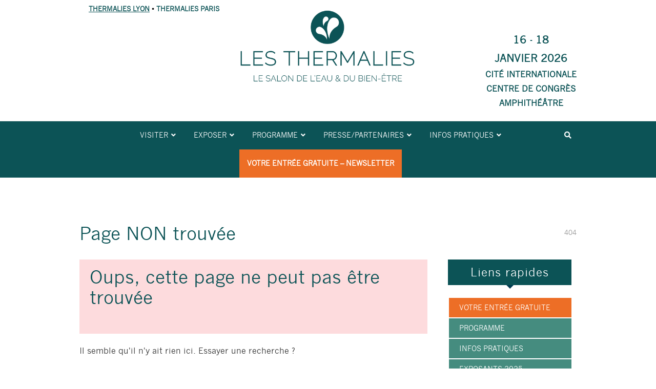

--- FILE ---
content_type: text/css
request_url: https://www.thermalies.com/lyon/wp-content/plugins/cs-backtop/css/backTop.css?ver=6.9
body_size: 247
content:
/*Main stylesheet for Backtop jQuery Plugin */
#backTop{
    width:35px;
    height:35px;
    padding:20px;
    border-radius:4px;
    text-indent:-9999px;
    cursor:pointer;
    z-index:999999999;
	display:none;
	box-sizing:content-box;
	-webkit-box-sizing:content-box;
}
#backTop.white{
     background:url(../img/uparr-48-b.png) no-repeat center center rgba(255,255,255,0.5);
    border:1px solid #ccc;
}
#backTop.black{
     background:url(../img/uparr-48-w.png) no-repeat center center rgba(0,0,0,0.8); 
    border:1px solid #ccc;
}
#backTop.red{
     background:url(../img/uparr-48-w.png) no-repeat center center rgba(217,97,81,0.9); 
    border:1px solid #fff;
}
#backTop.green{
     background:url(../img/uparr-48-b.png) no-repeat center center rgba(81,217,187,0.9); 
    border:1px solid #fff;
}
#backTop.smallsize{
	width:15px;
	height:15px;
	background-size:95%;
}
#backTop.mediumsize{
	width:25px;
	height:25px;
	background-size:95%;
}
#backTop.largesize{
	width:35px;
	height:35px;
	background-size:95%;
}

